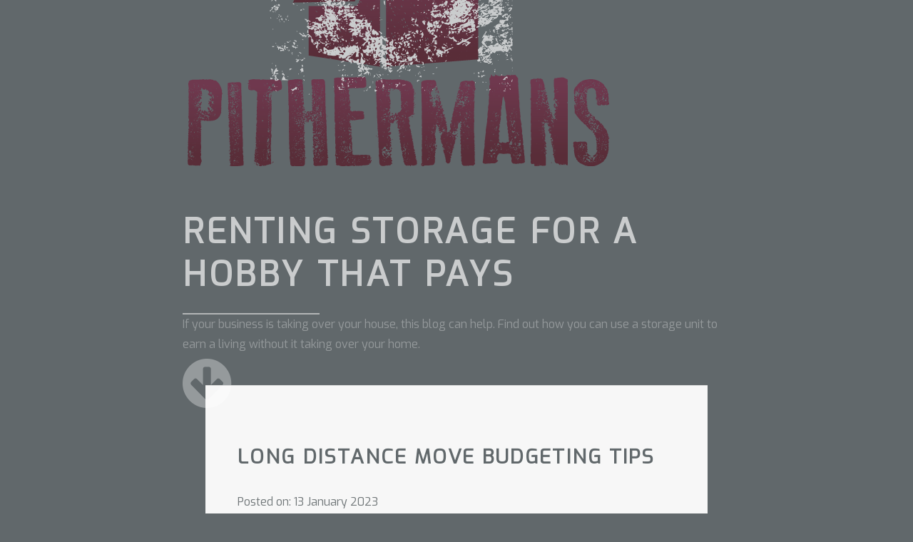

--- FILE ---
content_type: text/html
request_url: http://pithermans.com/2023/01/13/long-distance-move-budgeting-tips/
body_size: 3760
content:
<!DOCTYPE HTML>
<html>
	<head>
		<title>Long Distance Move Budgeting Tips - renting storage for a hobby that pays</title>
        <meta http-equiv="X-UA-Compatible" content="IE=edge">
        <meta charset="utf-8">
<meta name="viewport" content="width=device-width, initial-scale=1.0, maximum-scale=1">
<link rel="icon" type="image/ico" href="favicon.ico" sizes="16x16">
<link rel="stylesheet" href="//maxcdn.bootstrapcdn.com/font-awesome/4.5.0/css/font-awesome.min.css">


<meta name="description" content="If your business is taking over your house, this blog can help. Find out how you can use a storage unit to earn a living without it taking over your home. ">
 
<meta name="keywords" content="">
<link href="" rel="alternate" type="application/rss+xml" title="renting storage for a hobby that pays" />
        <meta property="og:url" content="http://pithermans.com/2023/01/13/long-distance-move-budgeting-tips/"> 


<meta property="og:image" content="http://pithermans.com/images/logo.png">


<meta property='og:title' content="Long Distance Move Budgeting Tips - renting storage for a hobby that pays">
<meta property="og:type" content="article">

        <link rel="stylesheet" href="/css/main.css" />
        <link rel="stylesheet" href="/css/custom.css" />
        <script async src="https://cdnjs.cloudflare.com/ajax/libs/lunr.js/0.7.2/lunr.min.js"></script>
        <script src="/js/search.js"> </script>
        
<style>
        @import url('https://fonts.googleapis.com/css?family=Exo');
        
        body {
             font-family: Exo, 'Open Sans', "MS PGothic", sans-serif !important;
        }
</style>

	</head>
	<body>
        <section id="header">
            <header class="major 1">
                    <div class="logo">
                        <a href="/" class="brand-logo">
                        <img src="/images/logo.png" />
                        </a>
                    </div>
                <h1> renting storage for a hobby that pays </h1>
                If your business is taking over your house, this blog can help. Find out how you can use a storage unit to earn a living without it taking over your home.  <br> 
                <a href="#main" class="special scrolly"><i class="fa fa-arrow-circle-down fa-5x"></i></a>
            </header>
        </section>


        <section id="main" class="main special">
                

<div class="container inner-page">
    <div class="content">
        <header>
            <h2> Long Distance Move Budgeting Tips </h2>
        </header>
        <p>Posted on: 
    13 January 2023



</p>
        <p>
            <p>A long-distance move will require careful planning and budgeting strategies. Don't overpay for an impending move. Prepare some plans that will maximize your moving services and supply you with a fair moving rate.&nbsp;</p>

<p><strong><u>Quotes</u></strong></p>

<p>An online moving calculator will help you gain an understanding of what type of fees you may face. Moving companies may charge a flat fee or may base a fee upon the amount of space your items will take up within a moving vehicle. The exact distance that a moving truck will need to travel and whether or not your belongings will be moved directly to your new home or to a storage facility could also reflect upon the moving fee. A calculator that provides side-by-side comparisons will break down the fees that many local service providers charge.</p>

<p>This type of service may compare moving companies that offer various services. For instance, you may be supplied with rates that pertain to a full-service provider and one that offers limited services. When assessing the rates of companies that offer limited services, keep in mind that you may need to pay additional out-of-pocket costs for any of the services that are omitted. Out-of-pocket costs may be required for packing supplies and other necessities that a particular mover doesn't offer.</p>

<p><strong><u>Your Effort</u></strong></p>

<p>Deciding to dedicate yourself to performing some of the moving duties can lower the cost of a professional move. Packing up your belongings or loading them into a moving pod or a moving vehicle could provide you with a lower cost more than if you were to rely solely upon a professional moving team's services. After you have acquired quotes for moving services, contact moving service providers directly. Find out what the difference in cost will be if you were to perform some of the moving steps yourself.</p>

<p>For instance, you may learn that you can save several hundred dollars if you supply your own moving materials and choose to pack, label, and transport all of the items into a moving pod. The moving steps that you take can be conducted at times that are convenient for you.</p>

<p>Maybe you can acquire cartons locally, through a grocery store, or another retail place of business that tends to have a lot of cartons onsite. Then, you can focus on getting your things ready. Once all of the items are packed, labeled, and loaded in the unit that will be transported, you can make arrangements to have the moving pod picked up and transported.</p>

<p>Contact a <a href="https://www.broncomoving.com/denver" target="_blank">moving company</a> to learn more.&nbsp;</p>

            <strong> Share </strong>
<div>
    <a href="https://www.facebook.com/sharer.php?src=bm&u=http%3a%2f%2fpithermans.com%2f2023%2f01%2f13%2flong-distance-move-budgeting-tips%2f&t=Long%20Distance%20Move%20Budgeting%20Tips" onclick="window.open(this.href, 'PCwindow', 'width=550, height=250, menubar=no, toolbar=no, scrollbars=yes'); return false;"><i class="fa fa-facebook-square fa-2x"></i></a>
    <a href="https://twitter.com/intent/tweet?url=http%3a%2f%2fpithermans.com%2f2023%2f01%2f13%2flong-distance-move-budgeting-tips%2f&text=Long%20Distance%20Move%20Budgeting%20Tips&tw_p=tweetbutton" onclick="window.open(this.href, 'PCwindow', 'width=550, height=250, menubar=no, toolbar=no, scrollbars=yes'); return false;"><i class="fa fa-twitter-square fa-2x"></i></a>
    <a href="https://plus.google.com/share?url=http%3a%2f%2fpithermans.com%2f2023%2f01%2f13%2flong-distance-move-budgeting-tips%2f" onclick="window.open(this.href, 'PCwindow', 'width=550, height=250, menubar=no, toolbar=no, scrollbars=yes'); return false;"><i class="fa fa-google-plus-square fa-2x"></i></a>
    <a href="https://www.linkedin.com/shareArticle?mini=true&url=http%3a%2f%2fpithermans.com%2f2023%2f01%2f13%2flong-distance-move-budgeting-tips%2f&title=Long%20Distance%20Move%20Budgeting%20Tips" onclick="window.open(this.href, 'PCwindow', 'width=550, height=250, menubar=no, toolbar=no, scrollbars=yes'); return false;"><i class="fa fa-linkedin-square fa-2x"></i></a>
</div>

        </p>
        <script type="application/ld+json">
    {
        "@context": "http://schema.org", 
        "@type": "BlogPosting",
        "headline": "Long Distance Move Budgeting Tips",
        "genre": "",
        
        "wordcount": "422",
        "publisher": {
            "@type": "Organization",
            "name": "renting storage for a hobby that pays",
            "logo": "http:\/\/pithermans.com\/images\/logo.png"
        },
        "image": "http:\/\/pithermans.com\/images\/logo.png",
        "url": "http:\/\/pithermans.com\/2023\/01\/13\/long-distance-move-budgeting-tips\/",
        "datePublished": "2023-01-13 17:26:46 \x2b0000",
        "dateCreated": "2023-01-13 17:26:46 \x2b0000",
        "dateModified": "2023-01-13 17:26:46 \x2b0000",
        "description": "",
        "articleBody": "A long-distance move will require careful planning and budgeting strategies. Don\x27t overpay for an impending move. Prepare some plans that will maximize your moving services and supply you with a fair moving rate.\x26nbsp;\nQuotes\nAn online moving calculator will help you gain an understanding of what type of fees you may face. Moving companies may charge a flat fee or may base a fee upon the amount of space your items will take up within a moving vehicle. The exact distance that a moving truck will need to travel and whether or not your belongings will be moved directly to your new home or to a storage facility could also reflect upon the moving fee. A calculator that provides side-by-side comparisons will break down the fees that many local service providers charge.\nThis type of service may compare moving companies that offer various services. For instance, you may be supplied with rates that pertain to a full-service provider and one that offers limited services. When assessing the rates of companies that offer limited services, keep in mind that you may need to pay additional out-of-pocket costs for any of the services that are omitted. Out-of-pocket costs may be required for packing supplies and other necessities that a particular mover doesn\x27t offer.\nYour Effort\nDeciding to dedicate yourself to performing some of the moving duties can lower the cost of a professional move. Packing up your belongings or loading them into a moving pod or a moving vehicle could provide you with a lower cost more than if you were to rely solely upon a professional moving team\x27s services. After you have acquired quotes for moving services, contact moving service providers directly. Find out what the difference in cost will be if you were to perform some of the moving steps yourself.\nFor instance, you may learn that you can save several hundred dollars if you supply your own moving materials and choose to pack, label, and transport all of the items into a moving pod. The moving steps that you take can be conducted at times that are convenient for you.\nMaybe you can acquire cartons locally, through a grocery store, or another retail place of business that tends to have a lot of cartons onsite. Then, you can focus on getting your things ready. Once all of the items are packed, labeled, and loaded in the unit that will be transported, you can make arrangements to have the moving pod picked up and transported.\nContact a moving company to learn more.\x26nbsp;",
        "author": {
            "@type": "Person",
            "name": "Amelia Andrews"
        }
    }
</script>
    </div>

</div>
<div class="container inner-page">
    <div class="content">
        

    
    <div >
    <div>
        <img alt="renting storage for a hobby that pays" src="/images/avatar.png">
    <p>
        I have been very fortunate to find a hobby that can earn me a decent living. I started out selling toys that my kids no longer played with and my small business grew into restoring old toys, searching for the missing pieces of vintage toys and putting everything back together to resale. A hobby that I love doing has put a lot of food on my kitchen table, but it was also taking over my home. It reached a point in which I had to do something, so I rented a storage unit up the road from my house. Find out how you can use a storage unit to earn a living without it taking over your home. 
    </p>
    </div>
</div>


    
    <div class="col s11 offset-s1">
    <h4 class="sidebar-title">Tags</h4>
    <div class="collection">
        
    </div>
</div>


    
    <div class="row">
    <div class="col-sm-12">
        <h3>Archive</h3>
        <ul class="list-unstyled">
                        
            <li> <a href="/year/2015/">2015</a></li>            
                        
            <li> <a href="/year/2016/">2016</a></li>            
                        
            <li> <a href="/year/2022/">2022</a></li>            
                        
            <li> <a href="/year/2023/">2023</a></li>            
                        
            <li> <a href="/year/2024/">2024</a></li>            
            
        </ul>
    </div>
</div>


</div>

        </section>


        <section id="footer">
            <footer>
                <ul class="copyright">
                    Copyright &copy;2024 renting storage for a hobby that pays
                </ul>
            </footer>
        </section>

    <script src="/js/jquery.min.js"></script>
    <script src="/js/jquery.scrollex.min.js"></script>
    <script src="/js/jquery.scrolly.min.js"></script>
    <script src="/js/skel.min.js"></script>
    <script src="/js/util.js"></script>
    <script src="/js/main.js"></script>
    
	<script defer src="https://static.cloudflareinsights.com/beacon.min.js/vcd15cbe7772f49c399c6a5babf22c1241717689176015" integrity="sha512-ZpsOmlRQV6y907TI0dKBHq9Md29nnaEIPlkf84rnaERnq6zvWvPUqr2ft8M1aS28oN72PdrCzSjY4U6VaAw1EQ==" data-cf-beacon='{"version":"2024.11.0","token":"e8ecbcd9da2b428ebd8cfce57cb0646a","r":1,"server_timing":{"name":{"cfCacheStatus":true,"cfEdge":true,"cfExtPri":true,"cfL4":true,"cfOrigin":true,"cfSpeedBrain":true},"location_startswith":null}}' crossorigin="anonymous"></script>
</body>
</html>
